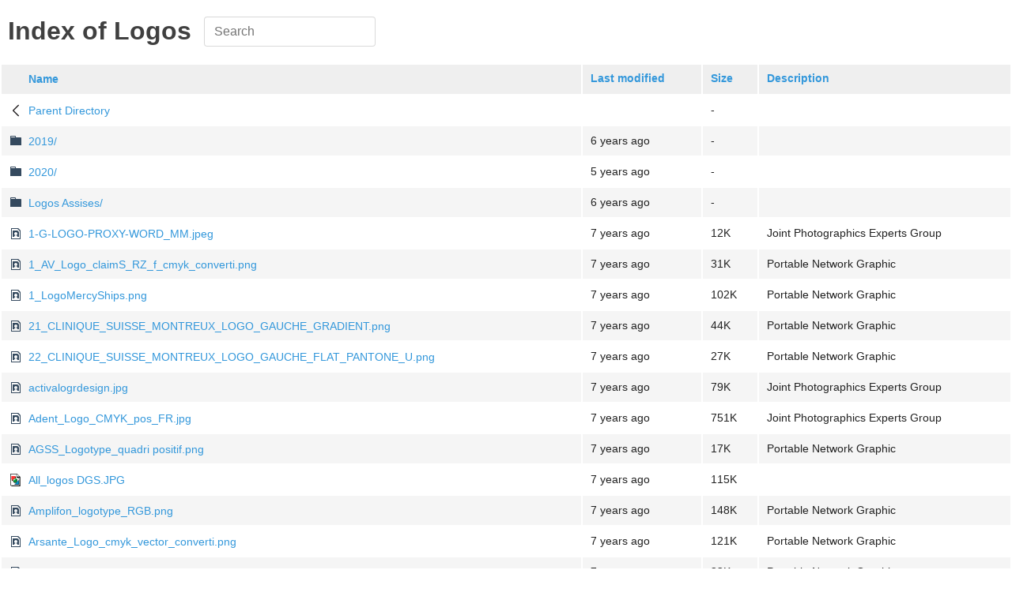

--- FILE ---
content_type: text/html;charset=UTF-8
request_url: https://files.medhyg.ch/images%20lison/Logos/
body_size: 49466
content:
<!DOCTYPE html>
<html>
<head>
  <meta charset="utf-8">
  <meta http-equiv="X-UA-Compatible" content="IE=edge">
  <meta name="viewport" content="width=device-width, initial-scale=1.0">
  <title></title>
  <link rel="stylesheet" type="text/css" href="/fancy-index/style.css">
  <style>img[src$=".svg"] { width: 16px; }</style>
</head>
<body>
  <table id="indexlist">
   <tr class="indexhead"><th class="indexcolicon"><img src="/icons/blank.gif" alt="[ICO]" width="16" height="16" /></th><th class="indexcolname"><a href="?C=N;O=D">Name</a></th><th class="indexcollastmod"><a href="?C=M;O=A">Last modified</a></th><th class="indexcolsize"><a href="?C=S;O=A">Size</a></th><th class="indexcoldesc"><a href="?C=D;O=A">Description</a></th></tr>
   <tr class="indexbreakrow"><th colspan="5"><hr /></th></tr>
   <tr class="even"><td class="indexcolicon"><img src="/fancy-index/icons/back.svg" alt="[PARENTDIR]" width="16" height="16" /></td><td class="indexcolname"><a href="/images%20lison/">Parent Directory</a></td><td class="indexcollastmod">&nbsp;</td><td class="indexcolsize">  - </td><td class="indexcoldesc">&nbsp;</td></tr>
   <tr class="odd"><td class="indexcolicon"><img src="/fancy-index/icons/file-directory.svg" alt="[DIR]" width="16" height="16" /></td><td class="indexcolname"><a href="2019/">2019/</a></td><td class="indexcollastmod">2019-10-16 07:33  </td><td class="indexcolsize">  - </td><td class="indexcoldesc">&nbsp;</td></tr>
   <tr class="even"><td class="indexcolicon"><img src="/fancy-index/icons/file-directory.svg" alt="[DIR]" width="16" height="16" /></td><td class="indexcolname"><a href="2020/">2020/</a></td><td class="indexcollastmod">2020-02-03 16:23  </td><td class="indexcolsize">  - </td><td class="indexcoldesc">&nbsp;</td></tr>
   <tr class="odd"><td class="indexcolicon"><img src="/fancy-index/icons/file-directory.svg" alt="[DIR]" width="16" height="16" /></td><td class="indexcolname"><a href="Logos%20Assises/">Logos Assises/</a></td><td class="indexcollastmod">2019-02-08 14:27  </td><td class="indexcolsize">  - </td><td class="indexcoldesc">&nbsp;</td></tr>
   <tr class="even"><td class="indexcolicon"><img src="/fancy-index/icons/file-media.svg" alt="[IMG]" width="16" height="16" /></td><td class="indexcolname"><a href="1-G-LOGO-PROXY-WORD_MM.jpeg">1-G-LOGO-PROXY-WORD_MM.jpeg</a></td><td class="indexcollastmod">2018-08-27 13:33  </td><td class="indexcolsize"> 12K</td><td class="indexcoldesc">Joint Photographics Experts Group</td></tr>
   <tr class="odd"><td class="indexcolicon"><img src="/fancy-index/icons/file-media.svg" alt="[IMG]" width="16" height="16" /></td><td class="indexcolname"><a href="1_AV_Logo_claimS_RZ_f_cmyk_converti.png">1_AV_Logo_claimS_RZ_f_cmyk_converti.png</a></td><td class="indexcollastmod">2018-09-14 17:47  </td><td class="indexcolsize"> 31K</td><td class="indexcoldesc">Portable Network Graphic</td></tr>
   <tr class="even"><td class="indexcolicon"><img src="/fancy-index/icons/file-media.svg" alt="[IMG]" width="16" height="16" /></td><td class="indexcolname"><a href="1_LogoMercyShips.png">1_LogoMercyShips.png</a></td><td class="indexcollastmod">2018-08-15 07:16  </td><td class="indexcolsize">102K</td><td class="indexcoldesc">Portable Network Graphic</td></tr>
   <tr class="odd"><td class="indexcolicon"><img src="/fancy-index/icons/file-media.svg" alt="[IMG]" width="16" height="16" /></td><td class="indexcolname"><a href="21_CLINIQUE_SUISSE_MONTREUX_LOGO_GAUCHE_GRADIENT.png">21_CLINIQUE_SUISSE_MONTREUX_LOGO_GAUCHE_GRADIENT.png</a></td><td class="indexcollastmod">2018-04-06 15:47  </td><td class="indexcolsize"> 44K</td><td class="indexcoldesc">Portable Network Graphic</td></tr>
   <tr class="even"><td class="indexcolicon"><img src="/fancy-index/icons/file-media.svg" alt="[IMG]" width="16" height="16" /></td><td class="indexcolname"><a href="22_CLINIQUE_SUISSE_MONTREUX_LOGO_GAUCHE_FLAT_PANTONE_U.png">22_CLINIQUE_SUISSE_MONTREUX_LOGO_GAUCHE_FLAT_PANTONE_U.png</a></td><td class="indexcollastmod">2018-04-06 15:47  </td><td class="indexcolsize"> 27K</td><td class="indexcoldesc">Portable Network Graphic</td></tr>
   <tr class="odd"><td class="indexcolicon"><img src="/fancy-index/icons/file-media.svg" alt="[IMG]" width="16" height="16" /></td><td class="indexcolname"><a href="activalogrdesign.jpg">activalogrdesign.jpg</a></td><td class="indexcollastmod">2018-06-25 15:03  </td><td class="indexcolsize"> 79K</td><td class="indexcoldesc">Joint Photographics Experts Group</td></tr>
   <tr class="even"><td class="indexcolicon"><img src="/fancy-index/icons/file-media.svg" alt="[IMG]" width="16" height="16" /></td><td class="indexcolname"><a href="Adent_Logo_CMYK_pos_FR.jpg">Adent_Logo_CMYK_pos_FR.jpg</a></td><td class="indexcollastmod">2018-04-16 10:36  </td><td class="indexcolsize">751K</td><td class="indexcoldesc">Joint Photographics Experts Group</td></tr>
   <tr class="odd"><td class="indexcolicon"><img src="/fancy-index/icons/file-media.svg" alt="[IMG]" width="16" height="16" /></td><td class="indexcolname"><a href="AGSS_Logotype_quadri%20positif.png">AGSS_Logotype_quadri positif.png</a></td><td class="indexcollastmod">2018-07-25 13:51  </td><td class="indexcolsize"> 17K</td><td class="indexcoldesc">Portable Network Graphic</td></tr>
   <tr class="even"><td class="indexcolicon"><img src="/icons/image2.gif" alt="[IMG]" width="16" height="16" /></td><td class="indexcolname"><a href="All_logos%20DGS.JPG">All_logos DGS.JPG</a></td><td class="indexcollastmod">2018-08-22 13:04  </td><td class="indexcolsize">115K</td><td class="indexcoldesc">&nbsp;</td></tr>
   <tr class="odd"><td class="indexcolicon"><img src="/fancy-index/icons/file-media.svg" alt="[IMG]" width="16" height="16" /></td><td class="indexcolname"><a href="Amplifon_logotype_RGB.png">Amplifon_logotype_RGB.png</a></td><td class="indexcollastmod">2018-04-09 15:40  </td><td class="indexcolsize">148K</td><td class="indexcoldesc">Portable Network Graphic</td></tr>
   <tr class="even"><td class="indexcolicon"><img src="/fancy-index/icons/file-media.svg" alt="[IMG]" width="16" height="16" /></td><td class="indexcolname"><a href="Arsante_Logo_cmyk_vector_converti.png">Arsante_Logo_cmyk_vector_converti.png</a></td><td class="indexcollastmod">2018-09-14 17:58  </td><td class="indexcolsize">121K</td><td class="indexcoldesc">Portable Network Graphic</td></tr>
   <tr class="odd"><td class="indexcolicon"><img src="/fancy-index/icons/file-media.svg" alt="[IMG]" width="16" height="16" /></td><td class="indexcolname"><a href="BiscopeHEADER.png">BiscopeHEADER.png</a></td><td class="indexcollastmod">2018-09-14 18:04  </td><td class="indexcolsize"> 23K</td><td class="indexcoldesc">Portable Network Graphic</td></tr>
   <tr class="even"><td class="indexcolicon"><img src="/fancy-index/icons/file-media.svg" alt="[IMG]" width="16" height="16" /></td><td class="indexcolname"><a href="Campus%20Biotech_Logo_Colour.png">Campus Biotech_Logo_Colour.png</a></td><td class="indexcollastmod">2018-05-14 16:04  </td><td class="indexcolsize"> 66K</td><td class="indexcoldesc">Portable Network Graphic</td></tr>
   <tr class="odd"><td class="indexcolicon"><img src="/fancy-index/icons/file-media.svg" alt="[IMG]" width="16" height="16" /></td><td class="indexcolname"><a href="carrefour-addiction.jpg">carrefour-addiction.jpg</a></td><td class="indexcollastmod">2018-08-10 09:57  </td><td class="indexcolsize">272K</td><td class="indexcoldesc">Joint Photographics Experts Group</td></tr>
   <tr class="even"><td class="indexcolicon"><img src="/fancy-index/icons/file-media.svg" alt="[IMG]" width="16" height="16" /></td><td class="indexcolname"><a href="cemo_web.jpg">cemo_web.jpg</a></td><td class="indexcollastmod">2018-09-07 06:10  </td><td class="indexcolsize"> 21K</td><td class="indexcoldesc">Joint Photographics Experts Group</td></tr>
   <tr class="odd"><td class="indexcolicon"><img src="/fancy-index/icons/file-media.svg" alt="[IMG]" width="16" height="16" /></td><td class="indexcolname"><a href="CGB_logo_RGB.jpg">CGB_logo_RGB.jpg</a></td><td class="indexcollastmod">2018-07-09 08:01  </td><td class="indexcolsize">172K</td><td class="indexcoldesc">Joint Photographics Experts Group</td></tr>
   <tr class="even"><td class="indexcolicon"><img src="/fancy-index/icons/file-media.svg" alt="[IMG]" width="16" height="16" /></td><td class="indexcolname"><a href="ChiroRomands_converti2.png">ChiroRomands_converti2.png</a></td><td class="indexcollastmod">2018-09-12 17:53  </td><td class="indexcolsize"> 28K</td><td class="indexcoldesc">Portable Network Graphic</td></tr>
   <tr class="odd"><td class="indexcolicon"><img src="/fancy-index/icons/file-media.svg" alt="[IMG]" width="16" height="16" /></td><td class="indexcolname"><a href="CHUV_CentreHosp_RVB.png">CHUV_CentreHosp_RVB.png</a></td><td class="indexcollastmod">2018-06-08 07:57  </td><td class="indexcolsize">6.3K</td><td class="indexcoldesc">Portable Network Graphic</td></tr>
   <tr class="even"><td class="indexcolicon"><img src="/fancy-index/icons/file-media.svg" alt="[IMG]" width="16" height="16" /></td><td class="indexcolname"><a href="CICR.pos.png">CICR.pos.png</a></td><td class="indexcollastmod">2018-06-25 15:59  </td><td class="indexcolsize"> 17K</td><td class="indexcoldesc">Portable Network Graphic</td></tr>
   <tr class="odd"><td class="indexcolicon"><img src="/fancy-index/icons/file-media.svg" alt="[IMG]" width="16" height="16" /></td><td class="indexcolname"><a href="CIC_logo_quadri.jpg">CIC_logo_quadri.jpg</a></td><td class="indexcollastmod">2018-04-16 10:36  </td><td class="indexcolsize">796K</td><td class="indexcoldesc">Joint Photographics Experts Group</td></tr>
   <tr class="even"><td class="indexcolicon"><img src="/fancy-index/icons/file-media.svg" alt="[IMG]" width="16" height="16" /></td><td class="indexcolname"><a href="CLP_logo_couleur.jpg">CLP_logo_couleur.jpg</a></td><td class="indexcollastmod">2018-07-30 15:45  </td><td class="indexcolsize"> 31K</td><td class="indexcoldesc">Joint Photographics Experts Group</td></tr>
   <tr class="odd"><td class="indexcolicon"><img src="/fancy-index/icons/file-media.svg" alt="[IMG]" width="16" height="16" /></td><td class="indexcolname"><a href="Colnec-Health-logo-RVB.png">Colnec-Health-logo-RVB.png</a></td><td class="indexcollastmod">2018-08-17 08:44  </td><td class="indexcolsize">359K</td><td class="indexcoldesc">Portable Network Graphic</td></tr>
   <tr class="even"><td class="indexcolicon"><img src="/icons/image2.gif" alt="[IMG]" width="16" height="16" /></td><td class="indexcolname"><a href="CUR_web.JPG">CUR_web.JPG</a></td><td class="indexcollastmod">2018-06-28 11:10  </td><td class="indexcolsize"> 12K</td><td class="indexcoldesc">&nbsp;</td></tr>
   <tr class="odd"><td class="indexcolicon"><img src="/fancy-index/icons/file-media.svg" alt="[IMG]" width="16" height="16" /></td><td class="indexcolname"><a href="DERMOSAFE_logo_tagline_large.png">DERMOSAFE_logo_tagline_large.png</a></td><td class="indexcollastmod">2018-06-11 21:13  </td><td class="indexcolsize">193K</td><td class="indexcoldesc">Portable Network Graphic</td></tr>
   <tr class="even"><td class="indexcolicon"><img src="/fancy-index/icons/file-media.svg" alt="[IMG]" width="16" height="16" /></td><td class="indexcolname"><a href="EDI_BAG_f_CMYK_pos_hoch.jpg">EDI_BAG_f_CMYK_pos_hoch.jpg</a></td><td class="indexcollastmod">2018-05-14 14:13  </td><td class="indexcolsize"> 97K</td><td class="indexcoldesc">Joint Photographics Experts Group</td></tr>
   <tr class="odd"><td class="indexcolicon"><img src="/fancy-index/icons/file-media.svg" alt="[IMG]" width="16" height="16" /></td><td class="indexcolname"><a href="eit-health.png">eit-health.png</a></td><td class="indexcollastmod">2018-09-14 16:48  </td><td class="indexcolsize">122K</td><td class="indexcoldesc">Portable Network Graphic</td></tr>
   <tr class="even"><td class="indexcolicon"><img src="/fancy-index/icons/file-media.svg" alt="[IMG]" width="16" height="16" /></td><td class="indexcolname"><a href="EPFL-Logo_web.jpg">EPFL-Logo_web.jpg</a></td><td class="indexcollastmod">2018-07-02 15:08  </td><td class="indexcolsize"> 49K</td><td class="indexcoldesc">Joint Photographics Experts Group</td></tr>
   <tr class="odd"><td class="indexcolicon"><img src="/fancy-index/icons/file-media.svg" alt="[IMG]" width="16" height="16" /></td><td class="indexcolname"><a href="eve-la-vie-transparent.png">eve-la-vie-transparent.png</a></td><td class="indexcollastmod">2018-07-04 08:50  </td><td class="indexcolsize"> 36K</td><td class="indexcoldesc">Portable Network Graphic</td></tr>
   <tr class="even"><td class="indexcolicon"><img src="/fancy-index/icons/file-media.svg" alt="[IMG]" width="16" height="16" /></td><td class="indexcolname"><a href="final_ghf_logo_260px_alpha.png">final_ghf_logo_260px_alpha.png</a></td><td class="indexcollastmod">2018-08-07 15:25  </td><td class="indexcolsize"> 52K</td><td class="indexcoldesc">Portable Network Graphic</td></tr>
   <tr class="odd"><td class="indexcolicon"><img src="/fancy-index/icons/file-media.svg" alt="[IMG]" width="16" height="16" /></td><td class="indexcolname"><a href="Fondation-Provisu_ng_image_full.png">Fondation-Provisu_ng_image_full.png</a></td><td class="indexcollastmod">2018-06-12 12:09  </td><td class="indexcolsize">139K</td><td class="indexcoldesc">Portable Network Graphic</td></tr>
   <tr class="even"><td class="indexcolicon"><img src="/fancy-index/icons/file-zip.svg" alt="[   ]" width="16" height="16" /></td><td class="indexcolname"><a href="FW%20Important%20%20Votre%20logo%20sur%20les%20affiches%20Plan%c3%a8te%20Sant%c3%a9%20live.zip">FW Important  Votre logo sur les affiches Planète Santé live.zip</a></td><td class="indexcollastmod">2018-05-14 16:04  </td><td class="indexcolsize">1.8M</td><td class="indexcoldesc">GZIP compressed archive</td></tr>
   <tr class="odd"><td class="indexcolicon"><img src="/fancy-index/icons/file-media.svg" alt="[IMG]" width="16" height="16" /></td><td class="indexcolname"><a href="georgeps.jpg">georgeps.jpg</a></td><td class="indexcollastmod">2018-04-03 11:49  </td><td class="indexcolsize"> 17K</td><td class="indexcoldesc">Joint Photographics Experts Group</td></tr>
   <tr class="even"><td class="indexcolicon"><img src="/fancy-index/icons/file-media.svg" alt="[IMG]" width="16" height="16" /></td><td class="indexcolname"><a href="Grangettes%20Logo%20PMS%2020%20ptCourt%20-1.png">Grangettes Logo PMS 20 ptCourt -1.png</a></td><td class="indexcollastmod">2018-07-23 12:01  </td><td class="indexcolsize"> 72K</td><td class="indexcoldesc">Portable Network Graphic</td></tr>
   <tr class="odd"><td class="indexcolicon"><img src="/fancy-index/icons/file-media.svg" alt="[IMG]" width="16" height="16" /></td><td class="indexcolname"><a href="Grangettes%20Logo%20PMS%2020%20ptCourt%20.png">Grangettes Logo PMS 20 ptCourt .png</a></td><td class="indexcollastmod">2018-07-23 15:11  </td><td class="indexcolsize">5.2K</td><td class="indexcoldesc">Portable Network Graphic</td></tr>
   <tr class="even"><td class="indexcolicon"><img src="/fancy-index/icons/file-media.svg" alt="[IMG]" width="16" height="16" /></td><td class="indexcolname"><a href="grea_web.png">grea_web.png</a></td><td class="indexcollastmod">2018-08-29 19:08  </td><td class="indexcolsize">9.9K</td><td class="indexcoldesc">Portable Network Graphic</td></tr>
   <tr class="odd"><td class="indexcolicon"><img src="/fancy-index/icons/file-media.svg" alt="[IMG]" width="16" height="16" /></td><td class="indexcolname"><a href="HA_logo.png">HA_logo.png</a></td><td class="indexcollastmod">2018-08-29 16:39  </td><td class="indexcolsize">9.0K</td><td class="indexcoldesc">Portable Network Graphic</td></tr>
   <tr class="even"><td class="indexcolicon"><img src="/fancy-index/icons/file-media.svg" alt="[IMG]" width="16" height="16" /></td><td class="indexcolname"><a href="HESSO-instit-quadriand-Arts.jpg">HESSO-instit-quadriand-Arts.jpg</a></td><td class="indexcollastmod">2018-06-29 08:58  </td><td class="indexcolsize">442K</td><td class="indexcoldesc">Joint Photographics Experts Group</td></tr>
   <tr class="odd"><td class="indexcolicon"><img src="/icons/image2.gif" alt="[IMG]" width="16" height="16" /></td><td class="indexcolname"><a href="HoJG.JPG">HoJG.JPG</a></td><td class="indexcollastmod">2019-01-15 11:37  </td><td class="indexcolsize"> 28K</td><td class="indexcoldesc">&nbsp;</td></tr>
   <tr class="even"><td class="indexcolicon"><img src="/fancy-index/icons/file-media.svg" alt="[IMG]" width="16" height="16" /></td><td class="indexcolname"><a href="HoJGnoir.png">HoJGnoir.png</a></td><td class="indexcollastmod">2018-04-04 07:14  </td><td class="indexcolsize"> 30K</td><td class="indexcoldesc">Portable Network Graphic</td></tr>
   <tr class="odd"><td class="indexcolicon"><img src="/fancy-index/icons/file-media.svg" alt="[IMG]" width="16" height="16" /></td><td class="indexcolname"><a href="imad_web.png">imad_web.png</a></td><td class="indexcollastmod">2018-08-03 08:46  </td><td class="indexcolsize"> 17K</td><td class="indexcoldesc">Portable Network Graphic</td></tr>
   <tr class="even"><td class="indexcolicon"><img src="/fancy-index/icons/file-media.svg" alt="[IMG]" width="16" height="16" /></td><td class="indexcolname"><a href="ISD_LOGO_cmjn.jpg">ISD_LOGO_cmjn.jpg</a></td><td class="indexcollastmod">2018-07-17 09:23  </td><td class="indexcolsize">135K</td><td class="indexcoldesc">Joint Photographics Experts Group</td></tr>
   <tr class="odd"><td class="indexcolicon"><img src="/fancy-index/icons/file-media.svg" alt="[IMG]" width="16" height="16" /></td><td class="indexcolname"><a href="ISREC%20Fondation_quadri.jpg">ISREC Fondation_quadri.jpg</a></td><td class="indexcollastmod">2018-06-08 10:32  </td><td class="indexcolsize">496K</td><td class="indexcoldesc">Joint Photographics Experts Group</td></tr>
   <tr class="even"><td class="indexcolicon"><img src="/fancy-index/icons/file-media.svg" alt="[IMG]" width="16" height="16" /></td><td class="indexcolname"><a href="KeyPlacement.png">KeyPlacement.png</a></td><td class="indexcollastmod">2018-06-25 07:45  </td><td class="indexcolsize"> 24K</td><td class="indexcoldesc">Portable Network Graphic</td></tr>
   <tr class="odd"><td class="indexcolicon"><img src="/fancy-index/icons/file-media.svg" alt="[IMG]" width="16" height="16" /></td><td class="indexcolname"><a href="LGR-2019.jpg">LGR-2019.jpg</a></td><td class="indexcollastmod">2018-07-23 12:05  </td><td class="indexcolsize"> 12K</td><td class="indexcoldesc">Joint Photographics Experts Group</td></tr>
   <tr class="even"><td class="indexcolicon"><img src="/fancy-index/icons/file-media.svg" alt="[IMG]" width="16" height="16" /></td><td class="indexcolname"><a href="LL_Genevoise-2f.jpg">LL_Genevoise-2f.jpg</a></td><td class="indexcollastmod">2018-06-20 12:37  </td><td class="indexcolsize">330K</td><td class="indexcoldesc">Joint Photographics Experts Group</td></tr>
   <tr class="odd"><td class="indexcolicon"><img src="/fancy-index/icons/file-media.svg" alt="[IMG]" width="16" height="16" /></td><td class="indexcolname"><a href="LOGO-acronym_transparent.png">LOGO-acronym_transparent.png</a></td><td class="indexcollastmod">2018-07-13 09:25  </td><td class="indexcolsize">102K</td><td class="indexcoldesc">Portable Network Graphic</td></tr>
   <tr class="even"><td class="indexcolicon"><img src="/fancy-index/icons/file-media.svg" alt="[IMG]" width="16" height="16" /></td><td class="indexcolname"><a href="Logo-episuisse_web.jpg">Logo-episuisse_web.jpg</a></td><td class="indexcollastmod">2018-04-04 13:51  </td><td class="indexcolsize">199K</td><td class="indexcoldesc">Joint Photographics Experts Group</td></tr>
   <tr class="odd"><td class="indexcolicon"><img src="/fancy-index/icons/file-media.svg" alt="[IMG]" width="16" height="16" /></td><td class="indexcolname"><a href="logo-EPS.jpg">logo-EPS.jpg</a></td><td class="indexcollastmod">2018-06-14 07:03  </td><td class="indexcolsize">192K</td><td class="indexcoldesc">Joint Photographics Experts Group</td></tr>
   <tr class="even"><td class="indexcolicon"><img src="/fancy-index/icons/file-media.svg" alt="[IMG]" width="16" height="16" /></td><td class="indexcolname"><a href="logo-Forma-care.jpg">logo-Forma-care.jpg</a></td><td class="indexcollastmod">2018-06-08 12:44  </td><td class="indexcolsize">148K</td><td class="indexcoldesc">Joint Photographics Experts Group</td></tr>
   <tr class="odd"><td class="indexcolicon"><img src="/fancy-index/icons/file-media.svg" alt="[IMG]" width="16" height="16" /></td><td class="indexcolname"><a href="LOGO-FOROMtexte2010.jpg">LOGO-FOROMtexte2010.jpg</a></td><td class="indexcollastmod">2018-04-18 12:48  </td><td class="indexcolsize">211K</td><td class="indexcoldesc">Joint Photographics Experts Group</td></tr>
   <tr class="even"><td class="indexcolicon"><img src="/fancy-index/icons/file-media.svg" alt="[IMG]" width="16" height="16" /></td><td class="indexcolname"><a href="Logo-Marrow-Lausanne.png">Logo-Marrow-Lausanne.png</a></td><td class="indexcollastmod">2018-06-05 13:56  </td><td class="indexcolsize">276K</td><td class="indexcoldesc">Portable Network Graphic</td></tr>
   <tr class="odd"><td class="indexcolicon"><img src="/fancy-index/icons/file-media.svg" alt="[IMG]" width="16" height="16" /></td><td class="indexcolname"><a href="logo-novigenix-cmjn.png">logo-novigenix-cmjn.png</a></td><td class="indexcollastmod">2018-06-26 12:21  </td><td class="indexcolsize">4.3K</td><td class="indexcoldesc">Portable Network Graphic</td></tr>
   <tr class="even"><td class="indexcolicon"><img src="/fancy-index/icons/file-media.svg" alt="[IMG]" width="16" height="16" /></td><td class="indexcolname"><a href="Logo-Pierre-Blanche_2018_quadri.jpg">Logo-Pierre-Blanche_2018_quadri.jpg</a></td><td class="indexcollastmod">2018-07-13 09:31  </td><td class="indexcolsize">1.1M</td><td class="indexcoldesc">Joint Photographics Experts Group</td></tr>
   <tr class="odd"><td class="indexcolicon"><img src="/fancy-index/icons/file-media.svg" alt="[IMG]" width="16" height="16" /></td><td class="indexcolname"><a href="Logo-PLS.png">Logo-PLS.png</a></td><td class="indexcollastmod">2018-08-29 16:35  </td><td class="indexcolsize"> 33K</td><td class="indexcoldesc">Portable Network Graphic</td></tr>
   <tr class="even"><td class="indexcolicon"><img src="/fancy-index/icons/file-media.svg" alt="[IMG]" width="16" height="16" /></td><td class="indexcolname"><a href="logo-propre-PVA.jpg">logo-propre-PVA.jpg</a></td><td class="indexcollastmod">2018-07-31 11:35  </td><td class="indexcolsize"> 74K</td><td class="indexcoldesc">Joint Photographics Experts Group</td></tr>
   <tr class="odd"><td class="indexcolicon"><img src="/fancy-index/icons/file-media.svg" alt="[IMG]" width="16" height="16" /></td><td class="indexcolname"><a href="logo-RRSC-blue-2017.png">logo-RRSC-blue-2017.png</a></td><td class="indexcollastmod">2018-06-15 10:32  </td><td class="indexcolsize"> 18K</td><td class="indexcoldesc">Portable Network Graphic</td></tr>
   <tr class="even"><td class="indexcolicon"><img src="/fancy-index/icons/file-media.svg" alt="[IMG]" width="16" height="16" /></td><td class="indexcolname"><a href="logo-soignezmoi.ch.jpg">logo-soignezmoi.ch.jpg</a></td><td class="indexcollastmod">2018-09-03 15:07  </td><td class="indexcolsize">147K</td><td class="indexcoldesc">Joint Photographics Experts Group</td></tr>
   <tr class="odd"><td class="indexcolicon"><img src="/fancy-index/icons/file-media.svg" alt="[IMG]" width="16" height="16" /></td><td class="indexcolname"><a href="logo-TYP-sensys-FINAL-OK-20072017-gris-777782.png">logo-TYP-sensys-FINAL-OK-20072017-gris-777782.png</a></td><td class="indexcollastmod">2018-06-10 11:11  </td><td class="indexcolsize"> 30K</td><td class="indexcoldesc">Portable Network Graphic</td></tr>
   <tr class="even"><td class="indexcolicon"><img src="/fancy-index/icons/file-media.svg" alt="[IMG]" width="16" height="16" /></td><td class="indexcolname"><a href="LOGO-VECTORIEL-SITEX-VIVISOL.png">LOGO-VECTORIEL-SITEX-VIVISOL.png</a></td><td class="indexcollastmod">2018-08-21 15:44  </td><td class="indexcolsize">101K</td><td class="indexcoldesc">Portable Network Graphic</td></tr>
   <tr class="odd"><td class="indexcolicon"><img src="/fancy-index/icons/file-media.svg" alt="[IMG]" width="16" height="16" /></td><td class="indexcolname"><a href="Logo%206.jpg">Logo 6.jpg</a></td><td class="indexcollastmod">2018-06-22 11:34  </td><td class="indexcolsize">175K</td><td class="indexcoldesc">Joint Photographics Experts Group</td></tr>
   <tr class="even"><td class="indexcolicon"><img src="/fancy-index/icons/file-media.svg" alt="[IMG]" width="16" height="16" /></td><td class="indexcolname"><a href="Logo%20A.Waldmeyer%201.jpeg">Logo A.Waldmeyer 1.jpeg</a></td><td class="indexcollastmod">2018-06-26 10:11  </td><td class="indexcolsize"> 81K</td><td class="indexcoldesc">Joint Photographics Experts Group</td></tr>
   <tr class="odd"><td class="indexcolicon"><img src="/fancy-index/icons/file-media.svg" alt="[IMG]" width="16" height="16" /></td><td class="indexcolname"><a href="LogoALZ_GE_web.jpg">LogoALZ_GE_web.jpg</a></td><td class="indexcollastmod">2018-06-05 13:28  </td><td class="indexcolsize">5.7K</td><td class="indexcoldesc">Joint Photographics Experts Group</td></tr>
   <tr class="even"><td class="indexcolicon"><img src="/fancy-index/icons/file-media.svg" alt="[IMG]" width="16" height="16" /></td><td class="indexcolname"><a href="LogoBOIS_BOUGY_BL_2018_pos.png">LogoBOIS_BOUGY_BL_2018_pos.png</a></td><td class="indexcollastmod">2018-09-19 20:16  </td><td class="indexcolsize"> 26K</td><td class="indexcoldesc">Portable Network Graphic</td></tr>
   <tr class="odd"><td class="indexcolicon"><img src="/fancy-index/icons/file-media.svg" alt="[IMG]" width="16" height="16" /></td><td class="indexcolname"><a href="Logo%20complet.jpg">Logo complet.jpg</a></td><td class="indexcollastmod">2018-06-05 13:36  </td><td class="indexcolsize">703K</td><td class="indexcoldesc">Joint Photographics Experts Group</td></tr>
   <tr class="even"><td class="indexcolicon"><img src="/fancy-index/icons/file-media.svg" alt="[IMG]" width="16" height="16" /></td><td class="indexcolname"><a href="Logo%20diab%c3%a8te%20gen%c3%a8ve%20avec%20sous-titre%20jpg.jpg">Logo diabète genève avec sous-titre jpg.jpg</a></td><td class="indexcollastmod">2018-04-09 15:58  </td><td class="indexcolsize">948K</td><td class="indexcoldesc">Joint Photographics Experts Group</td></tr>
   <tr class="odd"><td class="indexcolicon"><img src="/fancy-index/icons/file-media.svg" alt="[IMG]" width="16" height="16" /></td><td class="indexcolname"><a href="Logo%20FSP_FR.jpg">Logo FSP_FR.jpg</a></td><td class="indexcollastmod">2018-08-17 14:38  </td><td class="indexcolsize"> 16K</td><td class="indexcoldesc">Joint Photographics Experts Group</td></tr>
   <tr class="even"><td class="indexcolicon"><img src="/fancy-index/icons/file-media.svg" alt="[IMG]" width="16" height="16" /></td><td class="indexcolname"><a href="LogoGenerationsOrange.png">LogoGenerationsOrange.png</a></td><td class="indexcollastmod">2018-06-26 12:21  </td><td class="indexcolsize">7.5K</td><td class="indexcoldesc">Portable Network Graphic</td></tr>
   <tr class="odd"><td class="indexcolicon"><img src="/fancy-index/icons/file-media.svg" alt="[IMG]" width="16" height="16" /></td><td class="indexcolname"><a href="Logo%20HDN.jpeg">Logo HDN.jpeg</a></td><td class="indexcollastmod">2018-05-09 08:56  </td><td class="indexcolsize"> 18K</td><td class="indexcoldesc">Joint Photographics Experts Group</td></tr>
   <tr class="even"><td class="indexcolicon"><img src="/fancy-index/icons/file-media.svg" alt="[IMG]" width="16" height="16" /></td><td class="indexcolname"><a href="LOGO%20POUR%20PLANETE%20SANTE.png">LOGO POUR PLANETE SANTE.png</a></td><td class="indexcollastmod">2018-07-18 14:08  </td><td class="indexcolsize">558K</td><td class="indexcoldesc">Portable Network Graphic</td></tr>
   <tr class="odd"><td class="indexcolicon"><img src="/fancy-index/icons/file-media.svg" alt="[IMG]" width="16" height="16" /></td><td class="indexcolname"><a href="LOGORCGE_quadri300dpi_FRU.jpg">LOGORCGE_quadri300dpi_FRU.jpg</a></td><td class="indexcollastmod">2018-05-08 08:52  </td><td class="indexcolsize">695K</td><td class="indexcoldesc">Joint Photographics Experts Group</td></tr>
   <tr class="even"><td class="indexcolicon"><img src="/fancy-index/icons/file-media.svg" alt="[IMG]" width="16" height="16" /></td><td class="indexcolname"><a href="logoVille_subventionnePar-pant.png">logoVille_subventionnePar-pant.png</a></td><td class="indexcollastmod">2018-06-26 12:21  </td><td class="indexcolsize"> 13K</td><td class="indexcoldesc">Portable Network Graphic</td></tr>
   <tr class="odd"><td class="indexcolicon"><img src="/fancy-index/icons/file-media.svg" alt="[IMG]" width="16" height="16" /></td><td class="indexcolname"><a href="Logo_AEMG_RVB.jpg">Logo_AEMG_RVB.jpg</a></td><td class="indexcollastmod">2018-04-13 09:24  </td><td class="indexcolsize">483K</td><td class="indexcoldesc">Joint Photographics Experts Group</td></tr>
   <tr class="even"><td class="indexcolicon"><img src="/fancy-index/icons/file-media.svg" alt="[IMG]" width="16" height="16" /></td><td class="indexcolname"><a href="logo_aroma-couleur.png">logo_aroma-couleur.png</a></td><td class="indexcollastmod">2018-06-25 15:48  </td><td class="indexcolsize">162K</td><td class="indexcoldesc">Portable Network Graphic</td></tr>
   <tr class="odd"><td class="indexcolicon"><img src="/fancy-index/icons/file-media.svg" alt="[IMG]" width="16" height="16" /></td><td class="indexcolname"><a href="Logo_asaprcsoea_CMYKdef.png">Logo_asaprcsoea_CMYKdef.png</a></td><td class="indexcollastmod">2018-07-23 07:27  </td><td class="indexcolsize">104K</td><td class="indexcoldesc">Portable Network Graphic</td></tr>
   <tr class="even"><td class="indexcolicon"><img src="/fancy-index/icons/file-media.svg" alt="[IMG]" width="16" height="16" /></td><td class="indexcolname"><a href="logo_ASPUG-PP.png">logo_ASPUG-PP.png</a></td><td class="indexcollastmod">2018-06-26 12:21  </td><td class="indexcolsize"> 17K</td><td class="indexcoldesc">Portable Network Graphic</td></tr>
   <tr class="odd"><td class="indexcolicon"><img src="/fancy-index/icons/file-media.svg" alt="[IMG]" width="16" height="16" /></td><td class="indexcolname"><a href="logo_campagne_cmjn.jpg">logo_campagne_cmjn.jpg</a></td><td class="indexcollastmod">2018-08-06 17:22  </td><td class="indexcolsize"> 28K</td><td class="indexcoldesc">Joint Photographics Experts Group</td></tr>
   <tr class="even"><td class="indexcolicon"><img src="/fancy-index/icons/file-media.svg" alt="[IMG]" width="16" height="16" /></td><td class="indexcolname"><a href="LOGO_DELTA_NEW_QUADRI+BASE.png">LOGO_DELTA_NEW_QUADRI+BASE.png</a></td><td class="indexcollastmod">2018-09-17 10:28  </td><td class="indexcolsize"> 31K</td><td class="indexcoldesc">Portable Network Graphic</td></tr>
   <tr class="odd"><td class="indexcolicon"><img src="/fancy-index/icons/file-media.svg" alt="[IMG]" width="16" height="16" /></td><td class="indexcolname"><a href="Logo_double_AGSS.jpg">Logo_double_AGSS.jpg</a></td><td class="indexcollastmod">2018-08-15 08:01  </td><td class="indexcolsize">191K</td><td class="indexcoldesc">Joint Photographics Experts Group</td></tr>
   <tr class="even"><td class="indexcolicon"><img src="/fancy-index/icons/file-media.svg" alt="[IMG]" width="16" height="16" /></td><td class="indexcolname"><a href="logo_EN_quadri.png">logo_EN_quadri.png</a></td><td class="indexcollastmod">2018-07-18 13:28  </td><td class="indexcolsize"> 18K</td><td class="indexcoldesc">Portable Network Graphic</td></tr>
   <tr class="odd"><td class="indexcolicon"><img src="/fancy-index/icons/file-media.svg" alt="[IMG]" width="16" height="16" /></td><td class="indexcolname"><a href="LOGO_FITSAN_OK.png">LOGO_FITSAN_OK.png</a></td><td class="indexcollastmod">2018-09-13 18:28  </td><td class="indexcolsize"> 18K</td><td class="indexcoldesc">Portable Network Graphic</td></tr>
   <tr class="even"><td class="indexcolicon"><img src="/fancy-index/icons/file-media.svg" alt="[IMG]" width="16" height="16" /></td><td class="indexcolname"><a href="Logo_FMH_4f_CMYK.png">Logo_FMH_4f_CMYK.png</a></td><td class="indexcollastmod">2018-06-26 12:21  </td><td class="indexcolsize">1.5K</td><td class="indexcoldesc">Portable Network Graphic</td></tr>
   <tr class="odd"><td class="indexcolicon"><img src="/fancy-index/icons/file-media.svg" alt="[IMG]" width="16" height="16" /></td><td class="indexcolname"><a href="logo_fr_medidata_inkl_claim_rgb.png">logo_fr_medidata_inkl_claim_rgb.png</a></td><td class="indexcollastmod">2018-07-09 06:35  </td><td class="indexcolsize"> 22K</td><td class="indexcoldesc">Portable Network Graphic</td></tr>
   <tr class="even"><td class="indexcolicon"><img src="/fancy-index/icons/file-media.svg" alt="[IMG]" width="16" height="16" /></td><td class="indexcolname"><a href="logo_grau-neurolite.jpg">logo_grau-neurolite.jpg</a></td><td class="indexcollastmod">2018-04-16 10:37  </td><td class="indexcolsize">769K</td><td class="indexcoldesc">Joint Photographics Experts Group</td></tr>
   <tr class="odd"><td class="indexcolicon"><img src="/fancy-index/icons/file-media.svg" alt="[IMG]" width="16" height="16" /></td><td class="indexcolname"><a href="logo_hug_h_quadri.png">logo_hug_h_quadri.png</a></td><td class="indexcollastmod">2018-06-25 16:05  </td><td class="indexcolsize"> 37K</td><td class="indexcoldesc">Portable Network Graphic</td></tr>
   <tr class="even"><td class="indexcolicon"><img src="/fancy-index/icons/file-media.svg" alt="[IMG]" width="16" height="16" /></td><td class="indexcolname"><a href="LOGO_LE28_GRAND.png">LOGO_LE28_GRAND.png</a></td><td class="indexcollastmod">2018-06-10 13:23  </td><td class="indexcolsize">142K</td><td class="indexcoldesc">Portable Network Graphic</td></tr>
   <tr class="odd"><td class="indexcolicon"><img src="/icons/image2.gif" alt="[IMG]" width="16" height="16" /></td><td class="indexcolname"><a href="Logo_MdM_d%c3%a9tour%c3%a9.PNG">Logo_MdM_détouré.PNG</a></td><td class="indexcollastmod">2018-05-08 08:52  </td><td class="indexcolsize"> 22K</td><td class="indexcoldesc">&nbsp;</td></tr>
   <tr class="even"><td class="indexcolicon"><img src="/fancy-index/icons/file-media.svg" alt="[IMG]" width="16" height="16" /></td><td class="indexcolname"><a href="LOGO_MS_FR_2018_CMYK.jpg">LOGO_MS_FR_2018_CMYK.jpg</a></td><td class="indexcollastmod">2018-04-16 10:37  </td><td class="indexcolsize"> 42K</td><td class="indexcoldesc">Joint Photographics Experts Group</td></tr>
   <tr class="odd"><td class="indexcolicon"><img src="/fancy-index/icons/file-media.svg" alt="[IMG]" width="16" height="16" /></td><td class="indexcolname"><a href="logo_noir_carandache.jpg">logo_noir_carandache.jpg</a></td><td class="indexcollastmod">2018-07-03 16:57  </td><td class="indexcolsize">113K</td><td class="indexcoldesc">Joint Photographics Experts Group</td></tr>
   <tr class="even"><td class="indexcolicon"><img src="/fancy-index/icons/file-media.svg" alt="[IMG]" width="16" height="16" /></td><td class="indexcolname"><a href="logo_orphanetRVB.jpg">logo_orphanetRVB.jpg</a></td><td class="indexcollastmod">2018-06-29 08:40  </td><td class="indexcolsize"> 84K</td><td class="indexcoldesc">Joint Photographics Experts Group</td></tr>
   <tr class="odd"><td class="indexcolicon"><img src="/fancy-index/icons/file-media.svg" alt="[IMG]" width="16" height="16" /></td><td class="indexcolname"><a href="Logo_RMS_blanc.png">Logo_RMS_blanc.png</a></td><td class="indexcollastmod">2018-07-03 10:02  </td><td class="indexcolsize">3.9K</td><td class="indexcoldesc">Portable Network Graphic</td></tr>
   <tr class="even"><td class="indexcolicon"><img src="/fancy-index/icons/file-media.svg" alt="[IMG]" width="16" height="16" /></td><td class="indexcolname"><a href="Logo_sama_action.jpg">Logo_sama_action.jpg</a></td><td class="indexcollastmod">2018-08-06 17:12  </td><td class="indexcolsize">144K</td><td class="indexcoldesc">Joint Photographics Experts Group</td></tr>
   <tr class="odd"><td class="indexcolicon"><img src="/fancy-index/icons/file-media.svg" alt="[IMG]" width="16" height="16" /></td><td class="indexcolname"><a href="logo_sidaction.jpg">logo_sidaction.jpg</a></td><td class="indexcollastmod">2018-06-21 12:44  </td><td class="indexcolsize">963K</td><td class="indexcoldesc">Joint Photographics Experts Group</td></tr>
   <tr class="even"><td class="indexcolicon"><img src="/fancy-index/icons/file-media.svg" alt="[IMG]" width="16" height="16" /></td><td class="indexcolname"><a href="logo_web.png">logo_web.png</a></td><td class="indexcollastmod">2018-07-27 07:06  </td><td class="indexcolsize"> 23K</td><td class="indexcoldesc">Portable Network Graphic</td></tr>
   <tr class="odd"><td class="indexcolicon"><img src="/fancy-index/icons/file-media.svg" alt="[IMG]" width="16" height="16" /></td><td class="indexcolname"><a href="LOGO_WHITESTONE_FINAL.png">LOGO_WHITESTONE_FINAL.png</a></td><td class="indexcollastmod">2018-07-13 09:41  </td><td class="indexcolsize">106K</td><td class="indexcoldesc">Portable Network Graphic</td></tr>
   <tr class="even"><td class="indexcolicon"><img src="/fancy-index/icons/file-media.svg" alt="[IMG]" width="16" height="16" /></td><td class="indexcolname"><a href="loso%20health%202030.png">loso health 2030.png</a></td><td class="indexcollastmod">2018-08-15 09:52  </td><td class="indexcolsize">5.7K</td><td class="indexcoldesc">Portable Network Graphic</td></tr>
   <tr class="odd"><td class="indexcolicon"><img src="/fancy-index/icons/file-media.svg" alt="[IMG]" width="16" height="16" /></td><td class="indexcolname"><a href="lo_unil05_bleu.jpg">lo_unil05_bleu.jpg</a></td><td class="indexcollastmod">2018-06-08 08:02  </td><td class="indexcolsize">766K</td><td class="indexcoldesc">Joint Photographics Experts Group</td></tr>
   <tr class="even"><td class="indexcolicon"><img src="/fancy-index/icons/file-media.svg" alt="[IMG]" width="16" height="16" /></td><td class="indexcolname"><a href="LTMG_Logo_cmjn.jpg">LTMG_Logo_cmjn.jpg</a></td><td class="indexcollastmod">2018-05-08 12:18  </td><td class="indexcolsize">769K</td><td class="indexcoldesc">Joint Photographics Experts Group</td></tr>
   <tr class="odd"><td class="indexcolicon"><img src="/fancy-index/icons/file-media.svg" alt="[IMG]" width="16" height="16" /></td><td class="indexcolname"><a href="Maladiesrares.png">Maladiesrares.png</a></td><td class="indexcollastmod">2018-06-21 15:02  </td><td class="indexcolsize"> 82K</td><td class="indexcoldesc">Portable Network Graphic</td></tr>
   <tr class="even"><td class="indexcolicon"><img src="/fancy-index/icons/file-media.svg" alt="[IMG]" width="16" height="16" /></td><td class="indexcolname"><a href="MSF_Logo_CMYK_FR_ALL.png">MSF_Logo_CMYK_FR_ALL.png</a></td><td class="indexcollastmod">2018-06-26 12:21  </td><td class="indexcolsize"> 14K</td><td class="indexcoldesc">Portable Network Graphic</td></tr>
   <tr class="odd"><td class="indexcolicon"><img src="/fancy-index/icons/file-media.svg" alt="[IMG]" width="16" height="16" /></td><td class="indexcolname"><a href="MV_Sante_Vision_Sizes%20to%20export-700px.png">MV_Sante_Vision_Sizes to export-700px.png</a></td><td class="indexcollastmod">2018-08-27 17:36  </td><td class="indexcolsize"> 75K</td><td class="indexcoldesc">Portable Network Graphic</td></tr>
   <tr class="even"><td class="indexcolicon"><img src="/fancy-index/icons/file-media.svg" alt="[IMG]" width="16" height="16" /></td><td class="indexcolname"><a href="My-Private-Care_Logo_Web-RVB.jpg">My-Private-Care_Logo_Web-RVB.jpg</a></td><td class="indexcollastmod">2018-09-21 08:16  </td><td class="indexcolsize">128K</td><td class="indexcoldesc">Joint Photographics Experts Group</td></tr>
   <tr class="odd"><td class="indexcolicon"><img src="/fancy-index/icons/file-media.svg" alt="[IMG]" width="16" height="16" /></td><td class="indexcolname"><a href="OP-Slct-Pos-RGB-300.png">OP-Slct-Pos-RGB-300.png</a></td><td class="indexcollastmod">2018-06-20 11:43  </td><td class="indexcolsize"> 12K</td><td class="indexcoldesc">Portable Network Graphic</td></tr>
   <tr class="even"><td class="indexcolicon"><img src="/fancy-index/icons/file-media.svg" alt="[IMG]" width="16" height="16" /></td><td class="indexcolname"><a href="Otium_Logo_Centre_cmjn_web.jpg">Otium_Logo_Centre_cmjn_web.jpg</a></td><td class="indexcollastmod">2018-09-10 15:39  </td><td class="indexcolsize">710K</td><td class="indexcoldesc">Joint Photographics Experts Group</td></tr>
   <tr class="odd"><td class="indexcolicon"><img src="/fancy-index/icons/file-media.svg" alt="[IMG]" width="16" height="16" /></td><td class="indexcolname"><a href="palexpologocouleur.png">palexpologocouleur.png</a></td><td class="indexcollastmod">2018-05-07 11:57  </td><td class="indexcolsize">6.9K</td><td class="indexcoldesc">Portable Network Graphic</td></tr>
   <tr class="even"><td class="indexcolicon"><img src="/fancy-index/icons/file-media.svg" alt="[IMG]" width="16" height="16" /></td><td class="indexcolname"><a href="Parkinson-Logo-CMYK.jpg">Parkinson-Logo-CMYK.jpg</a></td><td class="indexcollastmod">2018-07-26 14:14  </td><td class="indexcolsize">706K</td><td class="indexcoldesc">Joint Photographics Experts Group</td></tr>
   <tr class="odd"><td class="indexcolicon"><img src="/fancy-index/icons/file-media.svg" alt="[IMG]" width="16" height="16" /></td><td class="indexcolname"><a href="Permed_Logo.jpg">Permed_Logo.jpg</a></td><td class="indexcollastmod">2018-04-09 15:46  </td><td class="indexcolsize"> 53K</td><td class="indexcoldesc">Joint Photographics Experts Group</td></tr>
   <tr class="even"><td class="indexcolicon"><img src="/fancy-index/icons/file-media.svg" alt="[IMG]" width="16" height="16" /></td><td class="indexcolname"><a href="Pharmalp_Logo_CMJN-jpeg.jpg">Pharmalp_Logo_CMJN-jpeg.jpg</a></td><td class="indexcollastmod">2018-04-09 15:50  </td><td class="indexcolsize">486K</td><td class="indexcoldesc">Joint Photographics Experts Group</td></tr>
   <tr class="odd"><td class="indexcolicon"><img src="/fancy-index/icons/file-media.svg" alt="[IMG]" width="16" height="16" /></td><td class="indexcolname"><a href="ProRaris_Logo-web.jpg">ProRaris_Logo-web.jpg</a></td><td class="indexcollastmod">2018-06-29 09:18  </td><td class="indexcolsize"> 17K</td><td class="indexcoldesc">Joint Photographics Experts Group</td></tr>
   <tr class="even"><td class="indexcolicon"><img src="/fancy-index/icons/file-media.svg" alt="[IMG]" width="16" height="16" /></td><td class="indexcolname"><a href="Radio_Lac_Standard_v01.png">Radio_Lac_Standard_v01.png</a></td><td class="indexcollastmod">2018-06-25 15:45  </td><td class="indexcolsize"> 15K</td><td class="indexcoldesc">Portable Network Graphic</td></tr>
   <tr class="odd"><td class="indexcolicon"><img src="/fancy-index/icons/file-media.svg" alt="[IMG]" width="16" height="16" /></td><td class="indexcolname"><a href="Radio_T%c3%a9l%c3%a9vision_Suisse.svg.png">Radio_Télévision_Suisse.svg.png</a></td><td class="indexcollastmod">2018-07-27 07:31  </td><td class="indexcolsize"> 33K</td><td class="indexcoldesc">Portable Network Graphic</td></tr>
   <tr class="even"><td class="indexcolicon"><img src="/icons/image2.gif" alt="[IMG]" width="16" height="16" /></td><td class="indexcolname"><a href="SANOFIGENZYME_logo_V-CMJN_cut.JPG">SANOFIGENZYME_logo_V-CMJN_cut.JPG</a></td><td class="indexcollastmod">2019-02-06 11:25  </td><td class="indexcolsize">1.9M</td><td class="indexcoldesc">&nbsp;</td></tr>
   <tr class="odd"><td class="indexcolicon"><img src="/fancy-index/icons/file-media.svg" alt="[IMG]" width="16" height="16" /></td><td class="indexcolname"><a href="SantePerSo-Logo-Orange.png">SantePerSo-Logo-Orange.png</a></td><td class="indexcollastmod">2018-05-07 11:36  </td><td class="indexcolsize"> 17K</td><td class="indexcoldesc">Portable Network Graphic</td></tr>
   <tr class="even"><td class="indexcolicon"><img src="/fancy-index/icons/file-media.svg" alt="[IMG]" width="16" height="16" /></td><td class="indexcolname"><a href="SantePerSo-Logo-Site.jpg">SantePerSo-Logo-Site.jpg</a></td><td class="indexcollastmod">2018-07-23 15:52  </td><td class="indexcolsize">459K</td><td class="indexcoldesc">Joint Photographics Experts Group</td></tr>
   <tr class="odd"><td class="indexcolicon"><img src="/fancy-index/icons/file-media.svg" alt="[IMG]" width="16" height="16" /></td><td class="indexcolname"><a href="SBB_RA_kombi_pos_farb_frei_f.jpg">SBB_RA_kombi_pos_farb_frei_f.jpg</a></td><td class="indexcollastmod">2018-05-14 14:22  </td><td class="indexcolsize">136K</td><td class="indexcoldesc">Joint Photographics Experts Group</td></tr>
   <tr class="even"><td class="indexcolicon"><img src="/fancy-index/icons/file-media.svg" alt="[IMG]" width="16" height="16" /></td><td class="indexcolname"><a href="Sendo_logo.png">Sendo_logo.png</a></td><td class="indexcollastmod">2018-06-25 15:56  </td><td class="indexcolsize">450K</td><td class="indexcoldesc">Portable Network Graphic</td></tr>
   <tr class="odd"><td class="indexcolicon"><img src="/fancy-index/icons/file-media.svg" alt="[IMG]" width="16" height="16" /></td><td class="indexcolname"><a href="sib_logo_quadri_high_res.jpg">sib_logo_quadri_high_res.jpg</a></td><td class="indexcollastmod">2018-04-16 10:37  </td><td class="indexcolsize">772K</td><td class="indexcoldesc">Joint Photographics Experts Group</td></tr>
   <tr class="even"><td class="indexcolicon"><img src="/fancy-index/icons/file-media.svg" alt="[IMG]" width="16" height="16" /></td><td class="indexcolname"><a href="SLIM-SONIC-LOGO_FOND-NOIR-DRAPEAU-ROUGE1.jpg">SLIM-SONIC-LOGO_FOND-NOIR-DRAPEAU-ROUGE1.jpg</a></td><td class="indexcollastmod">2018-09-04 20:05  </td><td class="indexcolsize">639K</td><td class="indexcoldesc">Joint Photographics Experts Group</td></tr>
   <tr class="odd"><td class="indexcolicon"><img src="/fancy-index/icons/file-media.svg" alt="[IMG]" width="16" height="16" /></td><td class="indexcolname"><a href="sos_web1.jpg">sos_web1.jpg</a></td><td class="indexcollastmod">2018-07-31 11:39  </td><td class="indexcolsize"> 21K</td><td class="indexcoldesc">Joint Photographics Experts Group</td></tr>
   <tr class="even"><td class="indexcolicon"><img src="/fancy-index/icons/file-media.svg" alt="[IMG]" width="16" height="16" /></td><td class="indexcolname"><a href="SWT_Marke_CMYK_def.png">SWT_Marke_CMYK_def.png</a></td><td class="indexcollastmod">2018-06-26 12:21  </td><td class="indexcolsize"> 10K</td><td class="indexcoldesc">Portable Network Graphic</td></tr>
   <tr class="odd"><td class="indexcolicon"><img src="/fancy-index/icons/file-media.svg" alt="[IMG]" width="16" height="16" /></td><td class="indexcolname"><a href="sysmeta_logo_color.png">sysmeta_logo_color.png</a></td><td class="indexcollastmod">2018-06-26 12:21  </td><td class="indexcolsize">9.4K</td><td class="indexcoldesc">Portable Network Graphic</td></tr>
   <tr class="even"><td class="indexcolicon"><img src="/fancy-index/icons/file-media.svg" alt="[IMG]" width="16" height="16" /></td><td class="indexcolname"><a href="TPG-logo-07-Q.png">TPG-logo-07-Q.png</a></td><td class="indexcollastmod">2018-05-09 08:47  </td><td class="indexcolsize"> 28K</td><td class="indexcoldesc">Portable Network Graphic</td></tr>
   <tr class="odd"><td class="indexcolicon"><img src="/fancy-index/icons/file-media.svg" alt="[IMG]" width="16" height="16" /></td><td class="indexcolname"><a href="UAEM-logo.jpg">UAEM-logo.jpg</a></td><td class="indexcollastmod">2018-09-18 17:18  </td><td class="indexcolsize">522K</td><td class="indexcoldesc">Joint Photographics Experts Group</td></tr>
   <tr class="even"><td class="indexcolicon"><img src="/fancy-index/icons/file-media.svg" alt="[IMG]" width="16" height="16" /></td><td class="indexcolname"><a href="UCB%20Logo%20inspired%20by%20patients.jpg">UCB Logo inspired by patients.jpg</a></td><td class="indexcollastmod">2018-04-09 15:56  </td><td class="indexcolsize">1.4M</td><td class="indexcoldesc">Joint Photographics Experts Group</td></tr>
   <tr class="odd"><td class="indexcolicon"><img src="/fancy-index/icons/file-media.svg" alt="[IMG]" width="16" height="16" /></td><td class="indexcolname"><a href="UNIGE70.jpg">UNIGE70.jpg</a></td><td class="indexcollastmod">2018-04-09 16:00  </td><td class="indexcolsize"> 90K</td><td class="indexcoldesc">Joint Photographics Experts Group</td></tr>
   <tr class="even"><td class="indexcolicon"><img src="/fancy-index/icons/file-media.svg" alt="[IMG]" width="16" height="16" /></td><td class="indexcolname"><a href="UNIGE70_trans.gif">UNIGE70_trans.gif</a></td><td class="indexcollastmod">2018-04-09 16:02  </td><td class="indexcolsize"> 21K</td><td class="indexcoldesc">Graphic Interchange Format</td></tr>
   <tr class="odd"><td class="indexcolicon"><img src="/fancy-index/icons/file-media.svg" alt="[IMG]" width="16" height="16" /></td><td class="indexcolname"><a href="Vivitas_logo.jpg">Vivitas_logo.jpg</a></td><td class="indexcollastmod">2018-07-26 14:18  </td><td class="indexcolsize"> 31K</td><td class="indexcoldesc">Joint Photographics Experts Group</td></tr>
   <tr class="even"><td class="indexcolicon"><img src="/fancy-index/icons/file-media.svg" alt="[IMG]" width="16" height="16" /></td><td class="indexcolname"><a href="_CRR.png">_CRR.png</a></td><td class="indexcollastmod">2018-07-26 12:06  </td><td class="indexcolsize"> 28K</td><td class="indexcoldesc">Portable Network Graphic</td></tr>
   <tr class="indexbreakrow"><th colspan="5"><hr /></th></tr>
</table>
  <script src="/fancy-index/script.js"></script>
</body>
</html>


--- FILE ---
content_type: image/svg+xml
request_url: https://files.medhyg.ch/fancy-index/icons/file-media.svg
body_size: 291
content:
<svg height="1024" width="768" xmlns="http://www.w3.org/2000/svg" viewBox="0 0 768 1024">
  <path fill="#34495e" d="M576 64H0v896h768V256L576 64zM704 896H64V128h448l192 192V896zM128 256v512h128c0-70.625 57.344-128 128-128-70.656 0-128-57.375-128-128 0-70.656 57.344-128 128-128 70.625 0 128 57.344 128 128 0 70.625-57.375 128-128 128 70.625 0 128 57.375 128 128h128V384L512 256H128z" />
</svg>
